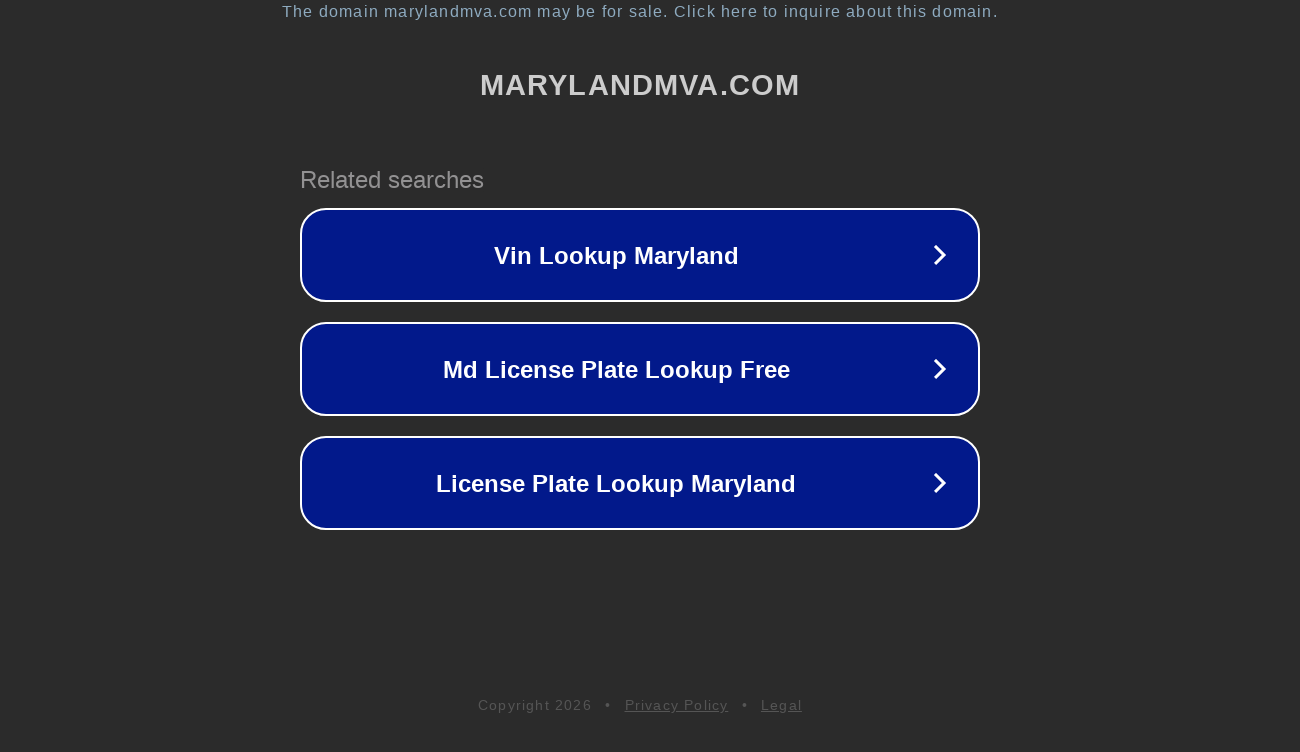

--- FILE ---
content_type: text/html; charset=utf-8
request_url: http://ww25.secure.marylandmva.com/
body_size: 1078
content:
<!doctype html>
<html data-adblockkey="MFwwDQYJKoZIhvcNAQEBBQADSwAwSAJBANDrp2lz7AOmADaN8tA50LsWcjLFyQFcb/P2Txc58oYOeILb3vBw7J6f4pamkAQVSQuqYsKx3YzdUHCvbVZvFUsCAwEAAQ==_rMPV8tUlplvnTkV/twi1alyvMxl84b4BTJL0j1Q/BJw1NBT5xRTVNU34UxOoOFWG0FUdfwbO+CtxScu7FiEStw==" lang="en" style="background: #2B2B2B;">
<head>
    <meta charset="utf-8">
    <meta name="viewport" content="width=device-width, initial-scale=1">
    <link rel="icon" href="[data-uri]">
    <link rel="preconnect" href="https://www.google.com" crossorigin>
</head>
<body>
<div id="target" style="opacity: 0"></div>
<script>window.park = "[base64]";</script>
<script src="/bVXxBjqSz.js"></script>
</body>
</html>
